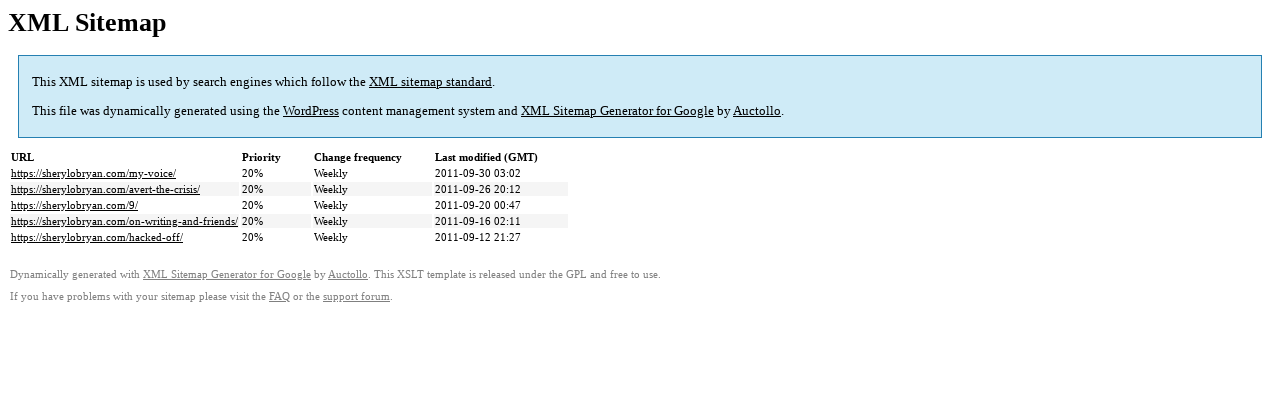

--- FILE ---
content_type: text/html; charset=UTF-8
request_url: https://sherylobryan.com/sitemap-pt-post-p1-2011-09.html
body_size: 906
content:

<title>XML Sitemap</title><style type="text/css">
					body {
						font-family:"Lucida Grande","Lucida Sans Unicode",Tahoma,Verdana;
						font-size:13px;
					}
					
					#intro {
						background-color:#cfebf7;
						border:1px #2580B2 solid;
						padding:5px 13px 5px 13px;
						margin:10px;
					}
					
					#intro p {
						line-height:16.8667px;
					}
					#intro strong {
						font-weight:normal;
					}
					
					td {
						font-size:11px;
					}
					
					th {
						text-align:left;
						padding-right:30px;
						font-size:11px;
					}
					
					tr.high {
						background-color:whitesmoke;
					}
					
					#footer {
						padding:2px;
						margin-top:10px;
						font-size:8pt;
						color:gray;
					}
					
					#footer a {
						color:gray;
					}
					
					a {
						color:black;
					}
				</style><h1>XML Sitemap</h1><div id="intro"><p>
                This XML sitemap is used by search engines which follow the <a rel="external nofollow" href="https://sitemaps.org">XML sitemap standard</a>.
            </p><p>
                This file was dynamically generated using the <a rel="external nofollow" href="https://wordpress.org/">WordPress</a> content management system and <strong><a rel="external nofollow" href="https://auctollo.com/" title="XML Sitemap Generator for Google">XML Sitemap Generator for Google</a></strong> by <a rel="external nofollow" href="https://auctollo.com/">Auctollo</a>.
            </p><p /></div><div id="content"><table><tr style="border-bottom:1px black solid"><th>URL</th><th>Priority</th><th>Change frequency</th><th>Last modified (GMT)</th></tr><tr><td><a href="https://sherylobryan.com/my-voice/">https://sherylobryan.com/my-voice/</a></td><td>20%</td><td>Weekly</td><td>2011-09-30 03:02</td></tr><tr class="high"><td><a href="https://sherylobryan.com/avert-the-crisis/">https://sherylobryan.com/avert-the-crisis/</a></td><td>20%</td><td>Weekly</td><td>2011-09-26 20:12</td></tr><tr><td><a href="https://sherylobryan.com/9/">https://sherylobryan.com/9/</a></td><td>20%</td><td>Weekly</td><td>2011-09-20 00:47</td></tr><tr class="high"><td><a href="https://sherylobryan.com/on-writing-and-friends/">https://sherylobryan.com/on-writing-and-friends/</a></td><td>20%</td><td>Weekly</td><td>2011-09-16 02:11</td></tr><tr><td><a href="https://sherylobryan.com/hacked-off/">https://sherylobryan.com/hacked-off/</a></td><td>20%</td><td>Weekly</td><td>2011-09-12 21:27</td></tr></table></div><div id="footer"><p>
						Dynamically generated with <a rel="external nofollow" href="https://auctollo.com/products/google-xml-sitemap-generator/" title="XML Sitemap Generator for Google">XML Sitemap Generator for Google</a> by <a rel="external nofollow" href="https://auctollo.com/">Auctollo</a>. This XSLT template is released under the GPL and free to use.
            		</p><p>
	                    If you have problems with your sitemap please visit the <a rel="external nofollow" href="https://auctollo.com/products/google-xml-sitemap-generator/help/" title="Frequently Asked Questions">FAQ</a> or the <a rel="external nofollow" href="https://wordpress.org/support/plugin/google-sitemap-generator">support forum</a>.
            		</p></div>
